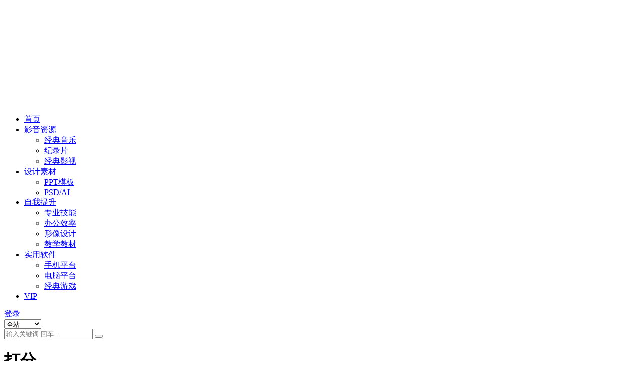

--- FILE ---
content_type: text/html; charset=UTF-8
request_url: https://www.djzypt.com/tag/%E6%89%93%E5%88%86
body_size: 10307
content:
<!DOCTYPE html>
<html lang="zh-Hans" data-bs-theme="light">
<head>
	<meta http-equiv="Content-Type" content="text/html; charset=UTF-8">
	<meta name="viewport" content="width=device-width, initial-scale=1">
	<link rel="profile" href="https://gmpg.org/xfn/11">
	<script data-cfasync="false" data-no-defer="1" data-no-minify="1" data-no-optimize="1">var ewww_webp_supported=!1;function check_webp_feature(A,e){var w;e=void 0!==e?e:function(){},ewww_webp_supported?e(ewww_webp_supported):((w=new Image).onload=function(){ewww_webp_supported=0<w.width&&0<w.height,e&&e(ewww_webp_supported)},w.onerror=function(){e&&e(!1)},w.src="data:image/webp;base64,"+{alpha:"UklGRkoAAABXRUJQVlA4WAoAAAAQAAAAAAAAAAAAQUxQSAwAAAARBxAR/Q9ERP8DAABWUDggGAAAABQBAJ0BKgEAAQAAAP4AAA3AAP7mtQAAAA=="}[A])}check_webp_feature("alpha");</script><script data-cfasync="false" data-no-defer="1" data-no-minify="1" data-no-optimize="1">var Arrive=function(c,w){"use strict";if(c.MutationObserver&&"undefined"!=typeof HTMLElement){var r,a=0,u=(r=HTMLElement.prototype.matches||HTMLElement.prototype.webkitMatchesSelector||HTMLElement.prototype.mozMatchesSelector||HTMLElement.prototype.msMatchesSelector,{matchesSelector:function(e,t){return e instanceof HTMLElement&&r.call(e,t)},addMethod:function(e,t,r){var a=e[t];e[t]=function(){return r.length==arguments.length?r.apply(this,arguments):"function"==typeof a?a.apply(this,arguments):void 0}},callCallbacks:function(e,t){t&&t.options.onceOnly&&1==t.firedElems.length&&(e=[e[0]]);for(var r,a=0;r=e[a];a++)r&&r.callback&&r.callback.call(r.elem,r.elem);t&&t.options.onceOnly&&1==t.firedElems.length&&t.me.unbindEventWithSelectorAndCallback.call(t.target,t.selector,t.callback)},checkChildNodesRecursively:function(e,t,r,a){for(var i,n=0;i=e[n];n++)r(i,t,a)&&a.push({callback:t.callback,elem:i}),0<i.childNodes.length&&u.checkChildNodesRecursively(i.childNodes,t,r,a)},mergeArrays:function(e,t){var r,a={};for(r in e)e.hasOwnProperty(r)&&(a[r]=e[r]);for(r in t)t.hasOwnProperty(r)&&(a[r]=t[r]);return a},toElementsArray:function(e){return e=void 0!==e&&("number"!=typeof e.length||e===c)?[e]:e}}),e=(l.prototype.addEvent=function(e,t,r,a){a={target:e,selector:t,options:r,callback:a,firedElems:[]};return this._beforeAdding&&this._beforeAdding(a),this._eventsBucket.push(a),a},l.prototype.removeEvent=function(e){for(var t,r=this._eventsBucket.length-1;t=this._eventsBucket[r];r--)e(t)&&(this._beforeRemoving&&this._beforeRemoving(t),(t=this._eventsBucket.splice(r,1))&&t.length&&(t[0].callback=null))},l.prototype.beforeAdding=function(e){this._beforeAdding=e},l.prototype.beforeRemoving=function(e){this._beforeRemoving=e},l),t=function(i,n){var o=new e,l=this,s={fireOnAttributesModification:!1};return o.beforeAdding(function(t){var e=t.target;e!==c.document&&e!==c||(e=document.getElementsByTagName("html")[0]);var r=new MutationObserver(function(e){n.call(this,e,t)}),a=i(t.options);r.observe(e,a),t.observer=r,t.me=l}),o.beforeRemoving(function(e){e.observer.disconnect()}),this.bindEvent=function(e,t,r){t=u.mergeArrays(s,t);for(var a=u.toElementsArray(this),i=0;i<a.length;i++)o.addEvent(a[i],e,t,r)},this.unbindEvent=function(){var r=u.toElementsArray(this);o.removeEvent(function(e){for(var t=0;t<r.length;t++)if(this===w||e.target===r[t])return!0;return!1})},this.unbindEventWithSelectorOrCallback=function(r){var a=u.toElementsArray(this),i=r,e="function"==typeof r?function(e){for(var t=0;t<a.length;t++)if((this===w||e.target===a[t])&&e.callback===i)return!0;return!1}:function(e){for(var t=0;t<a.length;t++)if((this===w||e.target===a[t])&&e.selector===r)return!0;return!1};o.removeEvent(e)},this.unbindEventWithSelectorAndCallback=function(r,a){var i=u.toElementsArray(this);o.removeEvent(function(e){for(var t=0;t<i.length;t++)if((this===w||e.target===i[t])&&e.selector===r&&e.callback===a)return!0;return!1})},this},i=new function(){var s={fireOnAttributesModification:!1,onceOnly:!1,existing:!1};function n(e,t,r){return!(!u.matchesSelector(e,t.selector)||(e._id===w&&(e._id=a++),-1!=t.firedElems.indexOf(e._id)))&&(t.firedElems.push(e._id),!0)}var c=(i=new t(function(e){var t={attributes:!1,childList:!0,subtree:!0};return e.fireOnAttributesModification&&(t.attributes=!0),t},function(e,i){e.forEach(function(e){var t=e.addedNodes,r=e.target,a=[];null!==t&&0<t.length?u.checkChildNodesRecursively(t,i,n,a):"attributes"===e.type&&n(r,i)&&a.push({callback:i.callback,elem:r}),u.callCallbacks(a,i)})})).bindEvent;return i.bindEvent=function(e,t,r){t=void 0===r?(r=t,s):u.mergeArrays(s,t);var a=u.toElementsArray(this);if(t.existing){for(var i=[],n=0;n<a.length;n++)for(var o=a[n].querySelectorAll(e),l=0;l<o.length;l++)i.push({callback:r,elem:o[l]});if(t.onceOnly&&i.length)return r.call(i[0].elem,i[0].elem);setTimeout(u.callCallbacks,1,i)}c.call(this,e,t,r)},i},o=new function(){var a={};function i(e,t){return u.matchesSelector(e,t.selector)}var n=(o=new t(function(){return{childList:!0,subtree:!0}},function(e,r){e.forEach(function(e){var t=e.removedNodes,e=[];null!==t&&0<t.length&&u.checkChildNodesRecursively(t,r,i,e),u.callCallbacks(e,r)})})).bindEvent;return o.bindEvent=function(e,t,r){t=void 0===r?(r=t,a):u.mergeArrays(a,t),n.call(this,e,t,r)},o};d(HTMLElement.prototype),d(NodeList.prototype),d(HTMLCollection.prototype),d(HTMLDocument.prototype),d(Window.prototype);var n={};return s(i,n,"unbindAllArrive"),s(o,n,"unbindAllLeave"),n}function l(){this._eventsBucket=[],this._beforeAdding=null,this._beforeRemoving=null}function s(e,t,r){u.addMethod(t,r,e.unbindEvent),u.addMethod(t,r,e.unbindEventWithSelectorOrCallback),u.addMethod(t,r,e.unbindEventWithSelectorAndCallback)}function d(e){e.arrive=i.bindEvent,s(i,e,"unbindArrive"),e.leave=o.bindEvent,s(o,e,"unbindLeave")}}(window,void 0),ewww_webp_supported=!1;function check_webp_feature(e,t){var r;ewww_webp_supported?t(ewww_webp_supported):((r=new Image).onload=function(){ewww_webp_supported=0<r.width&&0<r.height,t(ewww_webp_supported)},r.onerror=function(){t(!1)},r.src="data:image/webp;base64,"+{alpha:"UklGRkoAAABXRUJQVlA4WAoAAAAQAAAAAAAAAAAAQUxQSAwAAAARBxAR/Q9ERP8DAABWUDggGAAAABQBAJ0BKgEAAQAAAP4AAA3AAP7mtQAAAA==",animation:"UklGRlIAAABXRUJQVlA4WAoAAAASAAAAAAAAAAAAQU5JTQYAAAD/////AABBTk1GJgAAAAAAAAAAAAAAAAAAAGQAAABWUDhMDQAAAC8AAAAQBxAREYiI/gcA"}[e])}function ewwwLoadImages(e){if(e){for(var t=document.querySelectorAll(".batch-image img, .image-wrapper a, .ngg-pro-masonry-item a, .ngg-galleria-offscreen-seo-wrapper a"),r=0,a=t.length;r<a;r++)ewwwAttr(t[r],"data-src",t[r].getAttribute("data-webp")),ewwwAttr(t[r],"data-thumbnail",t[r].getAttribute("data-webp-thumbnail"));for(var i=document.querySelectorAll("div.woocommerce-product-gallery__image"),r=0,a=i.length;r<a;r++)ewwwAttr(i[r],"data-thumb",i[r].getAttribute("data-webp-thumb"))}for(var n=document.querySelectorAll("video"),r=0,a=n.length;r<a;r++)ewwwAttr(n[r],"poster",e?n[r].getAttribute("data-poster-webp"):n[r].getAttribute("data-poster-image"));for(var o,l=document.querySelectorAll("img.ewww_webp_lazy_load"),r=0,a=l.length;r<a;r++)e&&(ewwwAttr(l[r],"data-lazy-srcset",l[r].getAttribute("data-lazy-srcset-webp")),ewwwAttr(l[r],"data-srcset",l[r].getAttribute("data-srcset-webp")),ewwwAttr(l[r],"data-lazy-src",l[r].getAttribute("data-lazy-src-webp")),ewwwAttr(l[r],"data-src",l[r].getAttribute("data-src-webp")),ewwwAttr(l[r],"data-orig-file",l[r].getAttribute("data-webp-orig-file")),ewwwAttr(l[r],"data-medium-file",l[r].getAttribute("data-webp-medium-file")),ewwwAttr(l[r],"data-large-file",l[r].getAttribute("data-webp-large-file")),null!=(o=l[r].getAttribute("srcset"))&&!1!==o&&o.includes("R0lGOD")&&ewwwAttr(l[r],"src",l[r].getAttribute("data-lazy-src-webp"))),l[r].className=l[r].className.replace(/\bewww_webp_lazy_load\b/,"");for(var s=document.querySelectorAll(".ewww_webp"),r=0,a=s.length;r<a;r++)e?(ewwwAttr(s[r],"srcset",s[r].getAttribute("data-srcset-webp")),ewwwAttr(s[r],"src",s[r].getAttribute("data-src-webp")),ewwwAttr(s[r],"data-orig-file",s[r].getAttribute("data-webp-orig-file")),ewwwAttr(s[r],"data-medium-file",s[r].getAttribute("data-webp-medium-file")),ewwwAttr(s[r],"data-large-file",s[r].getAttribute("data-webp-large-file")),ewwwAttr(s[r],"data-large_image",s[r].getAttribute("data-webp-large_image")),ewwwAttr(s[r],"data-src",s[r].getAttribute("data-webp-src"))):(ewwwAttr(s[r],"srcset",s[r].getAttribute("data-srcset-img")),ewwwAttr(s[r],"src",s[r].getAttribute("data-src-img"))),s[r].className=s[r].className.replace(/\bewww_webp\b/,"ewww_webp_loaded");window.jQuery&&jQuery.fn.isotope&&jQuery.fn.imagesLoaded&&(jQuery(".fusion-posts-container-infinite").imagesLoaded(function(){jQuery(".fusion-posts-container-infinite").hasClass("isotope")&&jQuery(".fusion-posts-container-infinite").isotope()}),jQuery(".fusion-portfolio:not(.fusion-recent-works) .fusion-portfolio-wrapper").imagesLoaded(function(){jQuery(".fusion-portfolio:not(.fusion-recent-works) .fusion-portfolio-wrapper").isotope()}))}function ewwwWebPInit(e){ewwwLoadImages(e),ewwwNggLoadGalleries(e),document.arrive(".ewww_webp",function(){ewwwLoadImages(e)}),document.arrive(".ewww_webp_lazy_load",function(){ewwwLoadImages(e)}),document.arrive("videos",function(){ewwwLoadImages(e)}),"loading"==document.readyState?document.addEventListener("DOMContentLoaded",ewwwJSONParserInit):("undefined"!=typeof galleries&&ewwwNggParseGalleries(e),ewwwWooParseVariations(e))}function ewwwAttr(e,t,r){null!=r&&!1!==r&&e.setAttribute(t,r)}function ewwwJSONParserInit(){"undefined"!=typeof galleries&&check_webp_feature("alpha",ewwwNggParseGalleries),check_webp_feature("alpha",ewwwWooParseVariations)}function ewwwWooParseVariations(e){if(e)for(var t=document.querySelectorAll("form.variations_form"),r=0,a=t.length;r<a;r++){var i=t[r].getAttribute("data-product_variations"),n=!1;try{for(var o in i=JSON.parse(i))void 0!==i[o]&&void 0!==i[o].image&&(void 0!==i[o].image.src_webp&&(i[o].image.src=i[o].image.src_webp,n=!0),void 0!==i[o].image.srcset_webp&&(i[o].image.srcset=i[o].image.srcset_webp,n=!0),void 0!==i[o].image.full_src_webp&&(i[o].image.full_src=i[o].image.full_src_webp,n=!0),void 0!==i[o].image.gallery_thumbnail_src_webp&&(i[o].image.gallery_thumbnail_src=i[o].image.gallery_thumbnail_src_webp,n=!0),void 0!==i[o].image.thumb_src_webp&&(i[o].image.thumb_src=i[o].image.thumb_src_webp,n=!0));n&&ewwwAttr(t[r],"data-product_variations",JSON.stringify(i))}catch(e){}}}function ewwwNggParseGalleries(e){if(e)for(var t in galleries){var r=galleries[t];galleries[t].images_list=ewwwNggParseImageList(r.images_list)}}function ewwwNggLoadGalleries(e){e&&document.addEventListener("ngg.galleria.themeadded",function(e,t){window.ngg_galleria._create_backup=window.ngg_galleria.create,window.ngg_galleria.create=function(e,t){var r=$(e).data("id");return galleries["gallery_"+r].images_list=ewwwNggParseImageList(galleries["gallery_"+r].images_list),window.ngg_galleria._create_backup(e,t)}})}function ewwwNggParseImageList(e){for(var t in e){var r=e[t];if(void 0!==r["image-webp"]&&(e[t].image=r["image-webp"],delete e[t]["image-webp"]),void 0!==r["thumb-webp"]&&(e[t].thumb=r["thumb-webp"],delete e[t]["thumb-webp"]),void 0!==r.full_image_webp&&(e[t].full_image=r.full_image_webp,delete e[t].full_image_webp),void 0!==r.srcsets)for(var a in r.srcsets)nggSrcset=r.srcsets[a],void 0!==r.srcsets[a+"-webp"]&&(e[t].srcsets[a]=r.srcsets[a+"-webp"],delete e[t].srcsets[a+"-webp"]);if(void 0!==r.full_srcsets)for(var i in r.full_srcsets)nggFSrcset=r.full_srcsets[i],void 0!==r.full_srcsets[i+"-webp"]&&(e[t].full_srcsets[i]=r.full_srcsets[i+"-webp"],delete e[t].full_srcsets[i+"-webp"])}return e}check_webp_feature("alpha",ewwwWebPInit);</script><title>打分_点击资源平台</title>
<meta name='robots' content='max-image-preview:large' />
<script async src="https://pagead2.googlesyndication.com/pagead/js/adsbygoogle.js?client=ca-pub-4537657509573996"
     crossorigin="anonymous"></script><meta name="keywords" content="打分,%e6%89%93%e5%88%86">
<link href="https://www.djzypt.com/wp-content/uploads/2022/03/favicon.ico" rel="icon">
<style id='wp-img-auto-sizes-contain-inline-css'>
img:is([sizes=auto i],[sizes^="auto," i]){contain-intrinsic-size:3000px 1500px}
/*# sourceURL=wp-img-auto-sizes-contain-inline-css */
</style>

<link rel='stylesheet' id='pure-highlightjs-style-css' href='https://www.djzypt.com/wp-content/plugins/Pure-Highlightjs-master/highlight/styles/default.css?ver=0.9.2' media='all' />
<link rel='stylesheet' id='pure-highlightjs-css-css' href='https://www.djzypt.com/wp-content/plugins/Pure-Highlightjs-master/assets/pure-highlight.css?ver=0.1.0' media='all' />
<link rel='stylesheet' id='csf-fa5-css' href='https://www.djzypt.com/wp-content/themes/ripro-v5/assets/css/font-awesome/css/all.min.css?ver=5.15.4' media='all' />
<link rel='stylesheet' id='csf-fa5-v4-shims-css' href='https://www.djzypt.com/wp-content/themes/ripro-v5/assets/css/font-awesome/css/v4-shims.min.css?ver=5.15.4' media='all' />
<link rel='stylesheet' id='main-css' href='https://www.djzypt.com/wp-content/themes/ripro-v5/assets/css/main.min.css?ver=8.8' media='all' />
<script src="https://www.djzypt.com/wp-content/themes/ripro-v5/assets/js/jquery.min.js?ver=3.6.0" id="jquery-js"></script>
<script src="https://res.wx.qq.com/open/js/jweixin-1.6.0.js" id="jweixin-js"></script>
<script id="jweixin-js-after">
let weixin_share	= {"appid":"wxb762252589824b1a","debug":false,"timestamp":1768694323,"nonce_str":"xbDGM3ELRxLyROCR","signature":"ba3288fc70e714cf95ddb47d1a6bd47678bf255a","img":"","title":"打分","desc":"","link":"https:\/\/www.djzypt.com\/tag\/%E6%89%93%E5%88%86","jsApiList":["checkJsApi","updateAppMessageShareData","updateTimelineShareData"],"openTagList":["wx-open-audio","wx-open-launch-app","wx-open-launch-weapp"]};

	weixin_share.desc	= weixin_share.desc || weixin_share.link;

	/*微信 JS SDK 封装*/
	wx.config({
		debug:			weixin_share.debug,
		appId: 			weixin_share.appid,
		timestamp:		weixin_share.timestamp,
		nonceStr:		weixin_share.nonce_str,
		signature:		weixin_share.signature,
		jsApiList:		weixin_share.jsApiList,
		openTagList:	weixin_share.openTagList
	});

	wx.ready(function(){
		wx.updateAppMessageShareData({
			title:	weixin_share.title,
			desc:	weixin_share.desc,
			link: 	weixin_share.link,
			imgUrl:	weixin_share.img,
			success: function(res){
				console.log(res);
			}
		});

		wx.updateTimelineShareData({
			title:	weixin_share.title,
			link: 	weixin_share.link,
			imgUrl:	weixin_share.img,
			success: function(res){
				console.log(res);
			}
		});
	});

	wx.error(function(res){
		console.log(res);
	});
//# sourceURL=jweixin-js-after
</script>
<script charset="UTF-8" id="LA_COLLECT" src="//sdk.51.la/js-sdk-pro.min.js"></script>
                <script>LA.init({id: "JekytYixGocnLAmk",ck: "JekytYixGocnLAmk",autoTrack: true,hashMode: true})</script><noscript><style>.lazyload[data-src]{display:none !important;}</style></noscript><style>.lazyload{background-image:none !important;}.lazyload:before{background-image:none !important;}</style><script async src="https://www.googletagmanager.com/gtag/js?id=G-CFZY5NN4QX"></script>
<script>
	window.dataLayer = window.dataLayer || [];
	function gtag(){dataLayer.push(arguments);}
	gtag('js', new Date());

	gtag('config', 'G-CFZY5NN4QX');
</script><script type="text/javascript">
	var _hmt = _hmt || [];
	(function(){
	var hm = document.createElement("script");
	hm.src = "https://hm.baidu.com/hm.js?fba7908878fce387e7972aaa096827db";
	hm.setAttribute('async', 'true');
	document.getElementsByTagName('head')[0].appendChild(hm);
	})();
</script><link rel="icon" href="https://www.djzypt.com/wp-content/uploads/2024/05/1715567681-e2fe87273eaba01-200x200.png" sizes="32x32" />
<link rel="icon" href="https://www.djzypt.com/wp-content/uploads/2024/05/1715567681-e2fe87273eaba01-200x200.png" sizes="192x192" />
<link rel="apple-touch-icon" href="https://www.djzypt.com/wp-content/uploads/2024/05/1715567681-e2fe87273eaba01-200x200.png" />
<meta name="msapplication-TileImage" content="https://www.djzypt.com/wp-content/uploads/2024/05/1715567681-e2fe87273eaba01.png" />
		<style id="wp-custom-css">
			.recently-modified-posts {
    display: flex;
    flex-direction: column;
    gap: 16px;
    padding:0; margin:0;
}
.recent-post-item {
    display: flex;
    align-items: center;
    background: #fafbfc;
    border-radius: 8px;
    border: 1px solid #efefef;
    padding: 8px;
    transition: box-shadow 0.2s;
}
.recent-post-item:hover {
    box-shadow: 0 4px 16px 0 rgba(60,60,60,0.08);
}
.recent-post-item .post-thumb img {
    border-radius: 6px;
    width:60px;
    height:60px;
    object-fit: cover;
    display: block;
}
.recent-post-item .post-thumb {
    margin-right: 14px;
    flex-shrink: 0;
}
.recent-post-item .post-title {
    color: #333;
    font-weight: bold;
    text-decoration:none;
    font-size: 16px;
}
.recent-post-item .post-title:hover { color: #0073aa; }
.recent-post-item .post-date {
    display:block;
    color:#888;
    font-size:12px;
    margin-top:3px;
}		</style>
		</head>

<body class="archive tag tag-684 wp-theme-ripro-v5">


<header class="site-header">

    <div class="container"> <!-- container-fluid px-lg-5 -->
	    <div class="navbar">
	      <!-- logo -->
	      <div class="logo-wrapper">
<a rel="nofollow noopener noreferrer" href="https://www.djzypt.com/"><img class="logo regular lazyload ewww_webp_lazy_load" data-light="https://www.djzypt.com/wp-content/uploads/2022/04/1648893180-caec3e257770ca8.png" data-dark="https://www.djzypt.com/wp-content/uploads/2022/03/1648599550-a8daca5d1007f2f.png" src="[data-uri]" alt="点击资源平台" data-src="https://www.djzypt.com/wp-content/uploads/2022/04/1648893180-caec3e257770ca8.png" decoding="async" data-eio-rwidth="900" data-eio-rheight="200" data-src-webp="https://www.djzypt.com/wp-content/uploads/2022/04/1648893180-caec3e257770ca8.png.webp"><noscript><img class="logo regular" data-light="https://www.djzypt.com/wp-content/uploads/2022/04/1648893180-caec3e257770ca8.png" data-dark="https://www.djzypt.com/wp-content/uploads/2022/03/1648599550-a8daca5d1007f2f.png" src="https://www.djzypt.com/wp-content/uploads/2022/04/1648893180-caec3e257770ca8.png" alt="点击资源平台" data-eio="l"></noscript></a></div>

	      <div class="sep"></div>
	      
	      <nav class="main-menu d-none d-lg-block">
	        <ul id="header-navbar" class="nav-list"><li class="menu-item"><a href="https://www.djzypt.com">首页</a></li>
<li class="menu-item menu-item-has-children"><a href="https://www.djzypt.com/yyzy"><i class="fas fa-photo-video me-1"></i>影音资源</a>
<ul class="sub-menu">
	<li class="menu-item"><a href="https://www.djzypt.com/jdyy"><i class="fas fa-music me-1"></i>经典音乐</a></li>
	<li class="menu-item"><a href="https://www.djzypt.com/jlp"><i class="fas fa-paw me-1"></i>纪录片</a></li>
	<li class="menu-item"><a href="https://www.djzypt.com/jdys"><i class="fas fa-video me-1"></i>经典影视</a></li>
</ul>
</li>
<li class="menu-item menu-item-has-children"><a href="https://www.djzypt.com/sjsc"><i class="fas fa-feather me-1"></i>设计素材</a>
<ul class="sub-menu">
	<li class="menu-item"><a href="https://www.djzypt.com/ppt%e6%a8%a1%e6%9d%bf"><i class="fas fa-cut me-1"></i>PPT模板</a></li>
	<li class="menu-item"><a href="https://www.djzypt.com/psd-ai"><i class="fas fa-broom me-1"></i>PSD/AI</a></li>
</ul>
</li>
<li class="menu-item menu-item-has-children"><a href="https://www.djzypt.com/zwts"><i class="fas fa-key me-1"></i>自我提升</a>
<ul class="sub-menu">
	<li class="menu-item"><a href="https://www.djzypt.com/zyjn-zwts">专业技能</a></li>
	<li class="menu-item"><a href="https://www.djzypt.com/bgxl">办公效率</a></li>
	<li class="menu-item"><a href="https://www.djzypt.com/xxsj">形像设计</a></li>
	<li class="menu-item"><a href="https://www.djzypt.com/jxjc">教学教材</a></li>
</ul>
</li>
<li class="menu-item menu-item-has-children"><a href="https://www.djzypt.com/syrj">实用软件</a>
<ul class="sub-menu">
	<li class="menu-item"><a href="https://www.djzypt.com/sjrj">手机平台</a></li>
	<li class="menu-item"><a href="https://www.djzypt.com/dnrj">电脑平台</a></li>
	<li class="menu-item"><a href="https://www.djzypt.com/jdyx">经典游戏</a></li>
</ul>
</li>
<li class="menu-item"><a href="https://www.djzypt.com/vip-prices/">VIP</a></li>
</ul>	      </nav>
	      
	      <div class="actions">
	        

	<span class="action-btn toggle-color" rel="nofollow noopener noreferrer">
		<span title="亮色模式" data-mod="light" class=" show"><i class="fas fa-sun"></i></span>
		<span title="深色模式" data-mod="dark" class=""><i class="fas fa-moon"></i></span>
	</span>

	<span class="action-btn toggle-search" rel="nofollow noopener noreferrer" title="站内搜索"><i class="fas fa-search"></i></span>




	<a class="action-btn login-btn btn-sm btn" rel="nofollow noopener noreferrer" href="https://www.djzypt.com/login?redirect_to=https%3A%2F%2Fwww.djzypt.com%2Ftag%2F%25E6%2589%2593%25E5%2588%2586"><i class="far fa-user me-1"></i>登录</a>


	        <div class="burger d-flex d-lg-none"><i class="fas fa-bars"></i></div>
	      </div>

	      	      <div class="navbar-search">
<div class="search-form">
    <form method="get" action="https://www.djzypt.com/">
                    <div class="search-select">
                <select  name='cat' id='cat-search-select-5' class='form-select'>
	<option value=''>全站</option>
	<option class="level-0" value="944">实用软件</option>
	<option class="level-0" value="785">自我提升</option>
	<option class="level-0" value="136">影音资源</option>
	<option class="level-0" value="35">设计素材</option>
	<option class="level-0" value="1">未分类</option>
</select>
            </div>
        
        <div class="search-fields">
          <input type="text" class="" placeholder="输入关键词 回车..." autocomplete="off" value="" name="s" required="required">
          <button title="点击搜索" type="submit"><i class="fas fa-search"></i></button>
      </div>
  </form>
</div>
</div>
		  	      
	    </div>
    </div>

</header>

<div class="header-gap"></div>


<!-- **************** MAIN CONTENT START **************** -->
<main>
	

<div class="archive-hero text-center">
    <div class="archive-hero-bg lazy" data-bg="https://www.djzypt.com/wp-content/themes/ripro-v5/assets/img/thumb.jpg"></div>
        <div class="container py-2 py-md-4">
            <h1 class="archive-title mb-2">打分</h1>        </div>
</div>


<section class="container">
	
	<div class="posts-warp row row-cols-2 row-cols-md-3 row-cols-lg-4 g-2 g-md-3 g-lg-4">
		<p class="fs-4 text-muted text-center w-100 py-5">
	<i class="fas fa-mug-hot me-2"></i>暂无内容</p>
	</div>

	

	
</section>


</main>
<!-- **************** MAIN CONTENT END **************** -->

<!-- =======================
Footer START -->
<footer class="site-footer py-md-4 py-2 mt-2 mt-md-4">
	<div class="container">

		

<div class="row d-none d-lg-flex mb-3">
  <div class="col-md-4">
    <div class="logo-wrapper">
          </div>
    <div class="logo-wrapper">
<a rel="nofollow noopener noreferrer" href="https://www.djzypt.com/"><img class="logo regular lazyload ewww_webp_lazy_load" data-light="https://www.djzypt.com/wp-content/uploads/2022/04/1648893180-caec3e257770ca8.png" data-dark="https://www.djzypt.com/wp-content/uploads/2022/03/1648599550-a8daca5d1007f2f.png" src="[data-uri]" alt="点击资源平台" data-src="https://www.djzypt.com/wp-content/uploads/2022/04/1648893180-caec3e257770ca8.png" decoding="async" data-eio-rwidth="900" data-eio-rheight="200" data-src-webp="https://www.djzypt.com/wp-content/uploads/2022/04/1648893180-caec3e257770ca8.png.webp"><noscript><img class="logo regular" data-light="https://www.djzypt.com/wp-content/uploads/2022/04/1648893180-caec3e257770ca8.png" data-dark="https://www.djzypt.com/wp-content/uploads/2022/03/1648599550-a8daca5d1007f2f.png" src="https://www.djzypt.com/wp-content/uploads/2022/04/1648893180-caec3e257770ca8.png" alt="点击资源平台" data-eio="l"></noscript></a></div>
    <p class="small mb-0">专注全网优质资源分享，为广大网友提供自媒体运营教程、网络营销教程、自我提升资源、办公效率提升、职业资格考试、网络创业资源、经典影音资源等系列精品资源。</p>
  </div>

  <div class="col-md-2">
    <h4 class="widget-title">快速导航</h4>
    <ul class="list-unstyled widget-links">
      <li><a href="https://www.djzypt.com/user">个人中心</a></li><li><a href="https://www.djzypt.com/tags">标签云</a></li><li><a href="https://www.djzypt.com/links">网址导航</a></li>    </ul>
  </div>

  <div class="col-md-2">
    <h4 class="widget-title">关于本站</h4>
    <ul class="list-unstyled widget-links">
      <li><a href="https://www.djzypt.com/vip-prices">VIP介绍</a></li><li><a href="https://www.djzypt.com/user/ticket">客服咨询</a></li>    </ul>
  </div>

  <div class="col-md-4">
    <h4 class="widget-title">联系我们</h4>
    <div class=""><img width="80" height="80" src="[data-uri]" style="float: left;" title="公众号" data-src="https://www.djzypt.com/wp-content/uploads/2024/11/1730622744-qrcode_for_gh_3614f6675302_344.jpg" decoding="async" class="lazyload ewww_webp_lazy_load" data-eio-rwidth="344" data-eio-rheight="344" data-src-webp="https://www.djzypt.com/wp-content/uploads/2024/11/1730622744-qrcode_for_gh_3614f6675302_344.jpg.webp"><noscript><img width="80" height="80" src="https://www.djzypt.com/wp-content/uploads/2024/11/1730622744-qrcode_for_gh_3614f6675302_344.jpg" style="float: left;" title="公众号" data-eio="l"></noscript><img width="80" height="80" src="[data-uri]" style="float: left;" title="手机访问" data-src="https://www.djzypt.com/wp-content/uploads/2024/11/1730623075-1_1028306485_171_86_3_937877924_68caeb583bc86f7a7f22f445cba91393.png" decoding="async" class="lazyload ewww_webp_lazy_load" data-eio-rwidth="800" data-eio-rheight="800" data-src-webp="https://www.djzypt.com/wp-content/uploads/2024/11/1730623075-1_1028306485_171_86_3_937877924_68caeb583bc86f7a7f22f445cba91393.png.webp"><noscript><img width="80" height="80" src="https://www.djzypt.com/wp-content/uploads/2024/11/1730623075-1_1028306485_171_86_3_937877924_68caeb583bc86f7a7f22f445cba91393.png" style="float: left;" title="手机访问" data-eio="l"></noscript>如有BUG或建议可与我们在线联系或登录本站账号进入个人中心提交工单。</div>
  </div>
</div>


		<div class="text-center small w-100">
			<div>Copyright © 2021-2025 <a href="https://www.djzypt.com/">点击资源平台</a> - All rights reserved</div>
			<div class=""><a href="https://beian.miit.gov.cn" target="_blank" rel="noreferrer nofollow">皖ICP备2022001639号</a></div>
		</div>

		
		
	</div>
</footer>
<!-- =======================
Footer END -->


<!-- Back to top rollbar-->
	<div class="rollbar">
		<ul class="actions">
			<li><a target="" href="https://www.djzypt.com/" rel="nofollow noopener noreferrer"><i class="fas fa-home"></i><span>首页</span></a></li><li><a target="" href="https://www.djzypt.com/user" rel="nofollow noopener noreferrer"><i class="far fa-user"></i><span>用户中心</span></a></li><li><a target="" href="https://www.djzypt.com/vip-prices" rel="nofollow noopener noreferrer"><i class="fa fa-diamond"></i><span>会员介绍</span></a></li><li><a target="" href="https://wpa.qq.com/msgrd?v=3&amp;uin=15743303&amp;site=qq&amp;menu=yes" rel="nofollow noopener noreferrer"><i class="fab fa-qq"></i><span>QQ客服</span></a></li>		</ul>
	</div>
<div class="back-top"><i class="fas fa-caret-up"></i></div>

<!-- m-navbar -->
	<div class="m-navbar">
		<ul>
			<li><a target="" href="https://www.djzypt.com" rel="nofollow noopener noreferrer"><i class="fas fa-home"></i><span>首页</span></a></li><li><a target="" href="https://www.djzypt.com/tags" rel="nofollow noopener noreferrer"><i class="fas fa-layer-group"></i><span>分类</span></a></li><li><a target="" href="https://www.djzypt.com/vip-prices" rel="nofollow noopener noreferrer"><i class="far fa-gem"></i><span>会员</span></a></li><li><a target="" href="https://www.djzypt.com/user" rel="nofollow noopener noreferrer"><i class="fas fa-user"></i><span>我的</span></a></li>		</ul>
	</div>

<!-- dimmer-->
<div class="dimmer"></div>

<div class="off-canvas">
  <div class="canvas-close"><i class="fas fa-times"></i></div>
  
  <!-- logo -->
  <div class="logo-wrapper">
<a rel="nofollow noopener noreferrer" href="https://www.djzypt.com/"><img class="logo regular lazyload ewww_webp_lazy_load" data-light="https://www.djzypt.com/wp-content/uploads/2022/04/1648893180-caec3e257770ca8.png" data-dark="https://www.djzypt.com/wp-content/uploads/2022/03/1648599550-a8daca5d1007f2f.png" src="[data-uri]" alt="点击资源平台" data-src="https://www.djzypt.com/wp-content/uploads/2022/04/1648893180-caec3e257770ca8.png" decoding="async" data-eio-rwidth="900" data-eio-rheight="200" data-src-webp="https://www.djzypt.com/wp-content/uploads/2022/04/1648893180-caec3e257770ca8.png.webp"><noscript><img class="logo regular" data-light="https://www.djzypt.com/wp-content/uploads/2022/04/1648893180-caec3e257770ca8.png" data-dark="https://www.djzypt.com/wp-content/uploads/2022/03/1648599550-a8daca5d1007f2f.png" src="https://www.djzypt.com/wp-content/uploads/2022/04/1648893180-caec3e257770ca8.png" alt="点击资源平台" data-eio="l"></noscript></a></div>

  
  <div class="mobile-menu d-block d-lg-none"></div>

</div>



<script type="speculationrules">
{"prefetch":[{"source":"document","where":{"and":[{"href_matches":"/*"},{"not":{"href_matches":["/wp-*.php","/wp-admin/*","/wp-content/uploads/*","/wp-content/*","/wp-content/plugins/*","/wp-content/themes/ripro-v5/*","/*\\?(.+)"]}},{"not":{"selector_matches":"a[rel~=\"nofollow\"]"}},{"not":{"selector_matches":".no-prefetch, .no-prefetch a"}}]},"eagerness":"conservative"}]}
</script>
<script id="eio-lazy-load-js-before">
var eio_lazy_vars = {"exactdn_domain":"","skip_autoscale":0,"bg_min_dpr":1.1,"threshold":0,"use_dpr":1};
//# sourceURL=eio-lazy-load-js-before
</script>
<script src="https://www.djzypt.com/wp-content/plugins/ewww-image-optimizer/includes/lazysizes.min.js?ver=831" id="eio-lazy-load-js" async data-wp-strategy="async"></script>
<script src="https://www.djzypt.com/wp-content/plugins/Pure-Highlightjs-master/highlight/highlight.pack.js?ver=0.9.2" id="pure-highlightjs-pack-js"></script>
<script src="https://www.djzypt.com/wp-content/themes/ripro-v5/assets/js/vendor.min.js?ver=8.8" id="vendor-js"></script>
<script id="main-js-extra">
var zb = {"home_url":"https://www.djzypt.com","ajax_url":"https://www.djzypt.com/wp-admin/admin-ajax.php","theme_url":"https://www.djzypt.com/wp-content/themes/ripro-v5","singular_id":"0","post_content_nav":"0","site_popup_login":"1","site_notify_auto":"0","current_user_id":"0","ajax_nonce":"f4f1ae4d42","gettext":{"__copypwd":"\u5bc6\u7801\u5df2\u590d\u5236\u526a\u8d34\u677f","__copybtn":"\u590d\u5236","__copy_succes":"\u590d\u5236\u6210\u529f","__comment_be":"\u63d0\u4ea4\u4e2d...","__comment_succes":"\u8bc4\u8bba\u6210\u529f","__comment_succes_n":"\u8bc4\u8bba\u6210\u529f\uff0c\u5373\u5c06\u5237\u65b0\u9875\u9762","__buy_be_n":"\u8bf7\u6c42\u652f\u4ed8\u4e2d\u00b7\u00b7\u00b7","__buy_no_n":"\u652f\u4ed8\u5df2\u53d6\u6d88","__is_delete_n":"\u786e\u5b9a\u5220\u9664\u6b64\u8bb0\u5f55\uff1f"}};
//# sourceURL=main-js-extra
</script>
<script src="https://www.djzypt.com/wp-content/themes/ripro-v5/assets/js/main.min.js?ver=8.8" id="main-js"></script>

<!-- 自定义js代码 统计代码 -->
<!-- 自定义js代码 统计代码 END -->

</body>
</html>


<!-- Page supported by LiteSpeed Cache 7.7 on 2026-01-18 07:58:43 -->

--- FILE ---
content_type: text/html; charset=utf-8
request_url: https://www.google.com/recaptcha/api2/aframe
body_size: 267
content:
<!DOCTYPE HTML><html><head><meta http-equiv="content-type" content="text/html; charset=UTF-8"></head><body><script nonce="KocaimrBUuJ5NZoAxqlzAw">/** Anti-fraud and anti-abuse applications only. See google.com/recaptcha */ try{var clients={'sodar':'https://pagead2.googlesyndication.com/pagead/sodar?'};window.addEventListener("message",function(a){try{if(a.source===window.parent){var b=JSON.parse(a.data);var c=clients[b['id']];if(c){var d=document.createElement('img');d.src=c+b['params']+'&rc='+(localStorage.getItem("rc::a")?sessionStorage.getItem("rc::b"):"");window.document.body.appendChild(d);sessionStorage.setItem("rc::e",parseInt(sessionStorage.getItem("rc::e")||0)+1);localStorage.setItem("rc::h",'1768694327234');}}}catch(b){}});window.parent.postMessage("_grecaptcha_ready", "*");}catch(b){}</script></body></html>